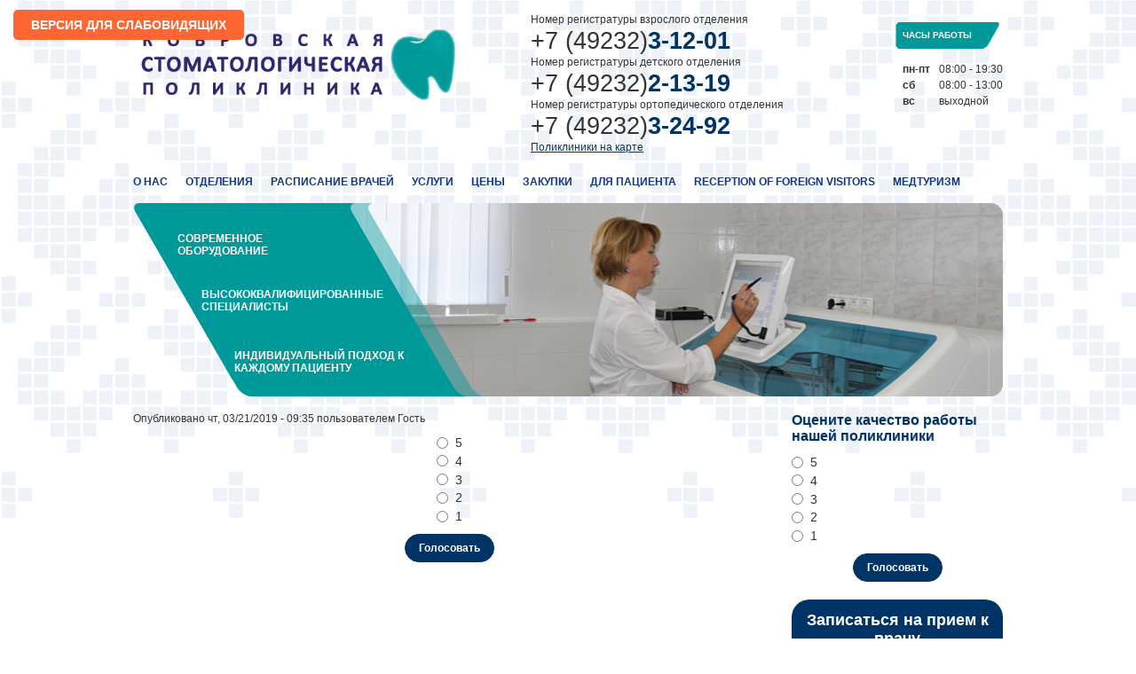

--- FILE ---
content_type: text/html; charset=utf-8
request_url: http://www.kovsp.ru/node/55
body_size: 6008
content:

<!DOCTYPE html>
<html xmlns="http://www.w3.org/1999/xhtml" xml:lang="ru" version="XHTML+RDFa 1.0" dir="ltr"
  xmlns:content="http://purl.org/rss/1.0/modules/content/"
  xmlns:dc="http://purl.org/dc/terms/"
  xmlns:foaf="http://xmlns.com/foaf/0.1/"
  xmlns:og="http://ogp.me/ns#"
  xmlns:rdfs="http://www.w3.org/2000/01/rdf-schema#"
  xmlns:sioc="http://rdfs.org/sioc/ns#"
  xmlns:sioct="http://rdfs.org/sioc/types#"
  xmlns:skos="http://www.w3.org/2004/02/skos/core#"
  xmlns:xsd="http://www.w3.org/2001/XMLSchema#">

  <head profile="http://www.w3.org/1999/xhtml/vocab">
    <meta http-equiv="Content-Type" content="text/html; charset=utf-8" />
<link rel="shortcut icon" href="http://www.kovsp.ru/sites/default/files/icon.png" type="image/png" />
<link rel="shortlink" href="/node/55" />
<link rel="canonical" href="/node/55" />
<meta name="Generator" content="Drupal 7 (http://drupal.org)" />
    <title>Оцените качество работы нашей поликлиники | ГБУЗ ВО &quot;Ковровская стоматологическая поликлиника&quot;</title>
    <style type="text/css" media="all">
@import url("http://www.kovsp.ru/modules/system/system.base.css?pyabq9");
@import url("http://www.kovsp.ru/modules/system/system.menus.css?pyabq9");
@import url("http://www.kovsp.ru/modules/system/system.messages.css?pyabq9");
@import url("http://www.kovsp.ru/modules/system/system.theme.css?pyabq9");
</style>
<style type="text/css" media="all">
@import url("http://www.kovsp.ru/modules/comment/comment.css?pyabq9");
@import url("http://www.kovsp.ru/modules/field/theme/field.css?pyabq9");
@import url("http://www.kovsp.ru/modules/node/node.css?pyabq9");
@import url("http://www.kovsp.ru/modules/poll/poll.css?pyabq9");
@import url("http://www.kovsp.ru/modules/search/search.css?pyabq9");
@import url("http://www.kovsp.ru/modules/user/user.css?pyabq9");
@import url("http://www.kovsp.ru/sites/all/modules/views/css/views.css?pyabq9");
</style>
<style type="text/css" media="all">
@import url("http://www.kovsp.ru/sites/all/modules/ctools/css/ctools.css?pyabq9");
</style>
<style type="text/css" media="all">
@import url("http://www.kovsp.ru/sites/all/themes/stomat/css/styles.css?pyabq9");
</style>
    <meta name="google-site-verification" content="Em7KXUlKCf5xhV0MwWn8F0toA7UFZyeuJ8ozEv0uWvE" />
    <meta name="viewport" content="width=device-width,initial-scale=1">
    <link rel="stylesheet" href="/sites/all/themes/stomat/css/lightbox.css" type="text/css" />
    <meta name='yandex-verification' content='7790979a70b6647f' />
    <meta name="keywords" content="гбуз во ковровская стоматологическая поликлиника ковровская стоматологическая поликлиника ковровская стоматология ковров стоматология стоматология ковров стоматологическая поликлиника стоматология в коврове гбуз во ксп">
    <meta name="yandex-verification" content="76298207ea1da600" />
    <script type="text/javascript" src="/sites/all/themes/stomat/scripts/scripts.js"></script>
    <script type="text/javascript" src="/sites/all/themes/stomat/scripts/jquery-1.10.2.min.js"></script>
    <script type="text/javascript" src="/sites/all/themes/stomat/scripts/lightbox-2.6.min.js"></script>
    <script src="https://lidrekon.ru/slep/js/uhpv-full.min.js"></script>
  </head>
  <body>
    <span id="uhvb" class="special-btn " style="">
      <a id="specialButton"  class="special-btn-link" href="#">
        <!-- <img src="https://lidrekon.ru/images/special.png" alt="ВЕРСИЯ ДЛЯ СЛАБОВИДЯЩИХ" title="ВЕРСИЯ ДЛЯ СЛАБОВИДЯЩИХ" /> -->
        Версия для слабовидящих
      </a>
    </span>

  
         <div class="b-page">
  <div class="b-header__bg"></div>
  <div class="b-header__special">
  </div>
  <div class="b-page__header">
   <div class="b-header__contacts">
    <div class="b-contacts__logo">
     <a href="/" rel="home" >
      <img src="http://www.kovsp.ru/sites/default/files/logo1_0.png" class="b-contacts__logo-img" />
     </a>
    </div>
    <div class="b-contacts__worktime">
       <div class="region region-header--worktime">
    <div id="block-block-2" class="block block-block">

    
  <div class="content">
    <div class="b-worktime__title">
<i class="b-worktime__title-begin"></i><i class="b-worktime__title-end"></i>   
<p class="b-worktime__title-text">Часы работы</p>
</div>
<div class="b-worktime__table">
<ul class="b-worktime__table-day">
<li class="b-worktime__table-day-item">пн-пт</li>
<li class="b-worktime__table-day-item">сб</li>
<li class="b-worktime__table-day-item">вс</li>
</ul>
<ul class="b-worktime__table-time">
<li class="b-worktime__table-time-item">08:00 - 19:30</li>
<li class="b-worktime__table-time-item">08:00 - 13:00</li>
<li class="b-worktime__table-time-item">выходной</li>
</ul>
</div>
  </div>
</div>
  </div>
    </div>
    <div class="b-contacts">
       <div class="region region-header--contacts">
    <div id="block-block-1" class="block block-block">

    
  <div class="content">
    <p class="b-contacts__adderss">Номер регистратуры взрослого отделения</p>
<p class="b-contacts__phone">+7 (49232)<span class="b-contacts__phone-color">3-12-01</span>      </p>
<p class="b-contacts__adderss">Номер регистратуры детского отделения</p>
<p class="b-contacts__phone">+7 (49232)<span class="b-contacts__phone-color">2-13-19<span></span></span></p>
<p class="b-contacts__adderss">Номер регистратуры ортопедического отделения</p>
<p class="b-contacts__phone">+7 (49232)<span class="b-contacts__phone-color">3-24-92<span></span></span></p>
<p class="b-contacts__map">
      <a href="/map" class="b-contacts__map-link">Поликлиники на карте</a>
     </p>
  </div>
</div>
  </div>
    </div>
   </div>
   <div class="b-clear"></div>
   <div class="b-header__menu">
     <div class="region region-header--menu">
    <div id="block-block-8" class="block block-block">

    
  <div class="content">
    <div class="b-header__menu">
<ul class="b-menu">
<li class="b-menu__item">
    <span class="b-menu__item-link">О нас</span>
<ul class="b-menu__submenu  b-menu__submenu-long">
<li class="b-menu__submenu-item">
       <a class="b-menu__submenu-item-link" href="/rukovodstvo">Руководящий состав</a>
     </li>
<li class="b-menu__submenu-item">
       <a class="b-menu__submenu-item-link" href="/specialisti">Специалисты</a>
     </li>
<li class="b-menu__submenu-item">
      <a class="b-menu__submenu-item-link" href="/vakansii">Вакансии</a>
    </li>
<li class="b-menu__submenu-item">
     <a class="b-menu__submenu-item-link" href="/licenzii">Лицензии</a>
   </li>
<li class="b-menu__submenu-item">
     <a class="b-menu__submenu-item-link" href="/vidi-medpomoschi">Виды оказываемой медицинской помощи</a>
   </li>
<li class="b-menu__submenu-item">
     <a class="b-menu__submenu-item-link" href="/dostupnost-i-kachestvo-medicinskoy-pomoschi">Доступность и качество медпомощи</a>
   </li>
<li class="b-menu__submenu-item">
     <a class="b-menu__submenu-item-link" href="/documents">Документы</a>
   </li>
<li class="b-menu__submenu-item">
       <a class="b-menu__submenu-item-link" href="Antikorrupt">Антикоррупционная деятельность</a>
     </li>
<li class="b-menu__submenu-item">
     <a class="b-menu__submenu-item-link" href="/kontakti">Контакты</a>
  </li>
</ul>
</li>
<li class="b-menu__item">
  <span class="b-menu__item-link" href="">Отделения</span>
<ul class="b-menu__submenu b-menu__submenu-long">
<li class="b-menu__submenu-item">
    <a class="b-menu__submenu-item-link" href="/terapevticheskoe-otdelenie">Терапевтическое</a>
  </li>
<li class="b-menu__submenu-item">
    <a class="b-menu__submenu-item-link" href="/detskoe-otdelenie">Детское</a>
  </li>
<li class="b-menu__submenu-item">
    <a class="b-menu__submenu-item-link" href="/hirurgicheskiy-kabinet">Хирургический кабинет</a>
  </li>
<li class="b-menu__submenu-item">
    <a class="b-menu__submenu-item-link" href="/ortopedicheskoe-otdelenie">Ортопедическое</a>
  </li>
</ul>
</li>
<li class="b-menu__item">
 <a class="b-menu__item-link" href="/raspisanie-vrachei">Расписание врачей</a>
</li>
<li class="b-menu__item">
  <span class="b-menu__item-link">Услуги</span>
<ul class="b-menu__submenu">
<li class="b-menu__submenu-item">
    <a class="b-menu__submenu-item-link" href="/besplatnie-uslugi">Программа ОМС</a>
  </li>
<li class="b-menu__submenu-item">
    <a class="b-menu__submenu-item-link" href="/platnie-uslugi">Платные услуги</a>
  </li>
</ul>
</li>
<li class="b-menu__item">
  <a class="b-menu__item-link" href="/price-list">Цены</a>
</li>
<li class="b-menu__item">
  <span class="b-menu__item-link">Закупки</span>
<ul class="b-menu__submenu">
<li class="b-menu__submenu-item">
    <a class="b-menu__submenu-item-link" href="/otcheti">Отчеты</a>
  </li>
<li class="b-menu__submenu-item">
    <a class="b-menu__submenu-item-link" href="/protokoli">Протоколы</a>
  </li>
<li class="b-menu__submenu-item">
    <a class="b-menu__submenu-item-link" href="/info">Информация для поставщика</a>
  </li>
</ul>
</li>
<li class="b-menu__item">
  <span class="b-menu__item-link">Для пациента</span>
<ul class="b-menu__submenu">
<li class="b-menu__submenu-item">
    <a class="b-menu__submenu-item-link" href="/poleznie-ssilki">Ссылки и документы</a>
  </li>
<li class="b-menu__submenu-item">
    <a class="b-menu__submenu-item-link" href="/stati">Статьи</a>
  </li>
<li class="b-menu__submenu-item">
    <a class="b-menu__submenu-item-link" href="personal_Matters">График приёма граждан по личным вопросам</a>
  </li>
<li class="b-menu__submenu-item">
    <a class="b-menu__submenu-item-link" href="SVO">Участникам СВО</a>
  </li>
</ul>
</li>
<li class="b-menu__item">
  <a class="b-menu__item-link" href="/reception_of_foreign_visitors">Reception of Foreign Visitors</a>
</li>
<li class="b-menu__item">
  <a class="b-menu__item-link" href="/medical-tourism">Медтуризм</a>
</li>
</ul>
</div>
<div class="b-clear"></div>
  </div>
</div>
  </div>
   </div>
  </div>
  <div class="b-page__content">
    <div class="b-page__slider">
       <div class="region region-page--slider">
    <div id="block-block-4" class="block block-block">

    
  <div class="content">
    <div class="b-slider__text">
<span class="b-slider__text-title">Современное оборудование</span><span class="b-slider__text-title b-slider__text-title1">Высококвалифицированные специалисты</span><span class="b-slider__text-title b-slider__text-title2">Индивидуальный подход к каждому пациенту</span>
</div>
<p><i class="b-slider__trigger"></i><img class="b-slider__img" src="/sites/all/themes/stomat/images/slider.jpg" /></p>
  </div>
</div>
  </div>
    </div>
   <div class="b-clear"></div>
   <div class="b-page__middle">
      <div class="region region-page--middle">
    <div id="block-system-main" class="block block-system">

    
  <div class="content">
    <div id="node-55" class="node node-poll node-promoted clearfix" about="/node/55" typeof="sioc:Post sioct:Poll">

      <span property="dc:title" content="Оцените качество работы нашей поликлиники" class="rdf-meta element-hidden"></span><span property="sioc:num_replies" content="0" datatype="xsd:integer" class="rdf-meta element-hidden"></span>
      <div class="meta submitted">
            <span property="dc:date dc:created" content="2019-03-21T09:35:18+03:00" datatype="xsd:dateTime" rel="sioc:has_creator">Опубликовано чт, 03/21/2019 - 09:35 пользователем <span class="username" xml:lang="" typeof="sioc:UserAccount" property="foaf:name" datatype="">Гость</span></span>    </div>
  
  <div class="content clearfix">
    <form action="/node/55" method="post" id="poll-view-voting" accept-charset="UTF-8"><div><div class="poll">
  <div class="vote-form">
    <div class="choices">
            <div class="form-item form-type-radios form-item-choice">
  <label class="element-invisible" for="edit-choice">Варианты </label>
 <div id="edit-choice" class="form-radios"><div class="form-item form-type-radio form-item-choice">
 <input type="radio" id="edit-choice-12" name="choice" value="12" class="form-radio" />  <label class="option" for="edit-choice-12">5 </label>

</div>
<div class="form-item form-type-radio form-item-choice">
 <input type="radio" id="edit-choice-13" name="choice" value="13" class="form-radio" />  <label class="option" for="edit-choice-13">4 </label>

</div>
<div class="form-item form-type-radio form-item-choice">
 <input type="radio" id="edit-choice-14" name="choice" value="14" class="form-radio" />  <label class="option" for="edit-choice-14">3 </label>

</div>
<div class="form-item form-type-radio form-item-choice">
 <input type="radio" id="edit-choice-15" name="choice" value="15" class="form-radio" />  <label class="option" for="edit-choice-15">2 </label>

</div>
<div class="form-item form-type-radio form-item-choice">
 <input type="radio" id="edit-choice-16" name="choice" value="16" class="form-radio" />  <label class="option" for="edit-choice-16">1 </label>

</div>
</div>
</div>
    </div>
    <input type="submit" id="edit-vote" name="op" value="Голосовать" class="form-submit" />  </div>
    <input type="hidden" name="form_build_id" value="form-i1KBSAuVt6Y3ZmZAN8MyV0J7XrMY-B6U_IDANkQDt_I" />
<input type="hidden" name="form_id" value="poll_view_voting" />
</div>
</div></form>  </div>

  
  
</div>
  </div>
</div>
  </div>
   </div>
   <div class="b-page__sidebar">
      <div class="region region-page--sidebar">
    <div id="block-poll-recent" class="block block-poll">

    
  <div class="content">
    <form action="/node/55" method="post" id="poll-view-voting--2" accept-charset="UTF-8"><div><div class="poll">
  <div class="vote-form">
    <div class="choices">
              <div class="title">Оцените качество работы нашей поликлиники</div>
            <div class="form-item form-type-radios form-item-choice">
  <label class="element-invisible" for="edit-choice--2">Варианты </label>
 <div id="edit-choice--2" class="form-radios"><div class="form-item form-type-radio form-item-choice">
 <input type="radio" id="edit-choice-12--2" name="choice" value="12" class="form-radio" />  <label class="option" for="edit-choice-12--2">5 </label>

</div>
<div class="form-item form-type-radio form-item-choice">
 <input type="radio" id="edit-choice-13--2" name="choice" value="13" class="form-radio" />  <label class="option" for="edit-choice-13--2">4 </label>

</div>
<div class="form-item form-type-radio form-item-choice">
 <input type="radio" id="edit-choice-14--2" name="choice" value="14" class="form-radio" />  <label class="option" for="edit-choice-14--2">3 </label>

</div>
<div class="form-item form-type-radio form-item-choice">
 <input type="radio" id="edit-choice-15--2" name="choice" value="15" class="form-radio" />  <label class="option" for="edit-choice-15--2">2 </label>

</div>
<div class="form-item form-type-radio form-item-choice">
 <input type="radio" id="edit-choice-16--2" name="choice" value="16" class="form-radio" />  <label class="option" for="edit-choice-16--2">1 </label>

</div>
</div>
</div>
    </div>
    <input type="submit" id="edit-vote--2" name="op" value="Голосовать" class="form-submit" />  </div>
    <input type="hidden" name="form_build_id" value="form-AJFmDpmQZxqpUpILre1awgVaW-cd3e_Aewh-XDbrwzM" />
<input type="hidden" name="form_id" value="poll_view_voting" />
</div>
</div></form><ul class="links"><li class="0 first"><a href="/poll" title="Cписок всех опросов на данном сайте.">Предыдущие опросы</a></li>
<li class="1 last"><a href="/node/55/results" title="Просмотр результатов текущего опроса.">Результаты</a></li>
</ul>  </div>
</div>
<div id="block-block-5" class="block block-block">

    
  <div class="content">
    <div class="b-sidebar__save">
     <a href="http://регистратура33.рф/" target="_blank" class="b-sidebar__save-link">Записаться на прием к врачу</a>
    </div>
<!-- <div class="b-sidebar__instruction"><a class=""  style="color: red; font-size: 16px; font-weight: 600;" href="/sites/all/themes/stomat/upload a></div>--><!--  <div class="b-sidebar__instruction"><a class="b-sidebar__instruction-link" href="http://www.kovsp.ru/news-4">Информация об организации льготного лекарственного обеспечения детей</a></div> --><!-- <div class="b-sidebar__instruction"><a class="b-sidebar__instruction-link" target="_blank" href="https://docs.google.com/forms/d/1hmlQYqZfQ5EcLY5zoM5PXdnV7oVS3FsA9v4mQSkk9nU/viewform">Оцените качество работы регистратуры</a></div> --><!--  <div class="b-sidebar__instruction"><a class="b-sidebar__instruction-link" target="_blank" href="http://bus.gov.ru/pub/independentRating/list">Результаты независимой оценки качества оказания услуг</a></div>--><div class="b-sidebar__instruction"><a class="b-sidebar__instruction-link" target="_blank" href="https://xn----7sbbflyarbcopmze5ad.xn--p1ai"><img class="" src="/sites/all/themes/stomat/uploads/СВО кнопка.png" style="margin-left: -0px; max-width: 350px;" />
<div class="b-sidebar__instruction"><a class="b-sidebar__instruction-link" target="_blank" href="http://www.kovsp.ru/SVO"><img class="" src="/sites/all/themes/stomat/uploads/Участникам СВО.png" style="margin-left: -0px; max-width: 240px;" />
<div class="b-sidebar__instruction"><a class="b-sidebar__instruction-link" target="_blank" href="https://bus.gov.ru/qrcode/rate/311305"><img class="" src="/sites/all/themes/stomat/uploads/QR для сайта.PNG" style="margin-left: -17px; max-width: 300px;" />
<div class="b-sidebar__instruction"><a class="b-sidebar__instruction-link" target="_blank" href="https://anketa.minzdrav.gov.ru/staticogvjustank/7"><img class="" src="/sites/all/themes/stomat/uploads/Герб для анкеты.PNG" style="margin-left: -17px; max-width: 240px;" />
<div class="b-sidebar__instruction"><a class="b-sidebar__instruction-link" target="_blank" href="http://www.kovsp.ru/node/66"><img class="" src="/sites/all/themes/stomat/uploads/QR-код опрос.jpg" style="margin-left: -17px; max-width: 240px;" />
<div class="b-sidebar__instruction"><a class="b-sidebar__instruction-link" target="_blank" href="https://www.takzdorovo.ru"><img class="" src="/sites/all/themes/stomat/uploads/Жить здорово.jpg" style="margin-left: -17px; max-width: 240px;" />
<div class="b-sidebar__instruction"><a class="b-sidebar__instruction-link" target="_blank" href="https://dz.avo.ru/-/kak-oformit-medspravku-dla-priobretenia-oruzia"><img class="" src="/sites/all/themes/stomat/uploads/Weapon.jpg" style="margin-left: -17px; max-width: 240px;" /></a></div>
<div class="b-sidebar__instruction"><a class="b-sidebar__instruction-link" target="_blank" href="https://dz.avo.ru/vakcinacia-ot-covid-19"><img class="" src="/sites/all/themes/stomat/uploads/Banner_vakcinaciya.png" style="margin-left: -17px; max-width: 240px;" /></a></div>
<div class="b-sidebar__instruction"><a class="b-sidebar__instruction-link" target="_blank" href="http://www.kovsp.ru/news-3"><img class="" src="/sites/all/themes/stomat/uploads/Banner_free_medicines.png" style="margin-left: -17px; max-width: 240px;" /></a></div>
<div class="b-sidebar__instruction"><a class="b-sidebar__instruction-link" target="_blank" href="https://ipoteka-vladimir.ru/services/medipoteka/ "><img class="" src="/sites/all/themes/stomat/uploads/banner_medipoteka.jpg" style="margin-left: -17px; max-width: 240px;" /></a></div>
<div class="b-sidebar__instruction"><a class="b-sidebar__instruction-link" target="_blank" href="https://medicine33.com/ "><img class="" src="/sites/all/themes/stomat/uploads/BANNER CPK.JPG" style="margin-left: -17px; max-width: 240px;" /></a></div>
<div class="b-sidebar__instruction"><a href="http://персональныеданные.дети/multimedia/videorolik_o_zawite_detskih_personalnyh_dannyh1/" target="_blank"><img class="" src="/sites/all/themes/stomat/images/Child protection of personal data.jpg" style="margin-left: -17px; max-width: 240px;" /></a></div>
<div class=""><a href="https://www.rosminzdrav.ru/polls/9-anketa-dlya-otsenki-kachestva-okazaniya-uslug-meditsinskimi-organizatsiyami-v-ambulatornyh-usloviyah?region_code=VLA" target="_blank"><img class="" src="/sites/all/themes/stomat/images/banner-21.png" style="margin-left: -5px; width: 245px;" /></a></div>
<div class=""><a href="https://russiamedtravel.ru" target="_blank"><img class="" src="/sites/all/themes/stomat/uploads/banner_russiamedtravel.gif" style="margin-left: -5px; width: 245px;" /></a></div>
<!--    <div class="b-sidebar__links"><div class="b-sidebar__links-title">Полезные ссылки</div>
<div class="b-sidebar__links-block">
      <a href="https://www.gosuslugi.ru/" target="_blank"><img class="b-sidebar__links-block-img" style="margin-left: -5px; width: 245px;" src="/sites/all/themes/stomat/images/gosuslugi.png"/></a><br />
      <a href="http://www.rosminzdrav.ru" target="_blank"><img class="b-sidebar__links-block-img" src="/sites/all/themes/stomat/images/mzrf.png"/></a><br />
      <a href="http://tfoms33.ru/" target="_blank"><img class="b-sidebar__links-block-img" src="/sites/all/themes/stomat/images/tfoms.png"/></a><br />
      <a href="http://dz.avo.ru/" target="_blank"><img class="b-sidebar__links-block-img" src="/sites/all/themes/stomat/images/dzavo.png"/></a>
    </div>
<p>    -->
</a></div>
</a></div></a></div></a></div></a></div></a></div>  </div>
</div>
  </div>
   </div>
   <div class="b-clear"></div>
   <div class="b-page__footer">
      <div class="region region-page--footer">
    <div id="block-block-6" class="block block-block">

    
  <div class="content">
    <div class="b-footer__copyright">© 2015 - 2025 государственное бюджетное учреждение здравоохранения <br /> Владимирской области "Ковровская стоматологическая поликлиника"</div>
<script>
<!--//--><![CDATA[// ><!--

  (function(i,s,o,g,r,a,m){i['GoogleAnalyticsObject']=r;i[r]=i[r]||function(){
  (i[r].q=i[r].q||[]).push(arguments)},i[r].l=1*new Date();a=s.createElement(o),
  m=s.getElementsByTagName(o)[0];a.async=1;a.src=g;m.parentNode.insertBefore(a,m)
  })(window,document,'script','https://www.google-analytics.com/analytics.js','ga');

  ga('create', 'UA-47301727-2', 'auto');
  ga('send', 'pageview');


//--><!]]>
</script>  </div>
</div>
  </div>
   </div>
   <div class="b-clear"></div>
  </div>
 </div>    
    <!-- Yandex.Metrika counter -->
    <script type="text/javascript">
        (function (d, w, c) {
            (w[c] = w[c] || []).push(function() {
                try {
                    w.yaCounter37010710 = new Ya.Metrika({
                        id:37010710,
                        clickmap:true,
                        trackLinks:true,
                        accurateTrackBounce:true
                    });
                } catch(e) { }
            });

            var n = d.getElementsByTagName("script")[0],
                s = d.createElement("script"),
                f = function () { n.parentNode.insertBefore(s, n); };
            s.type = "text/javascript";
            s.async = true;
            s.src = "https://mc.yandex.ru/metrika/watch.js";

            if (w.opera == "[object Opera]") {
                d.addEventListener("DOMContentLoaded", f, false);
            } else { f(); }
        })(document, window, "yandex_metrika_callbacks");
    </script>
    <noscript><div><img src="https://mc.yandex.ru/watch/37010710" style="position:absolute; left:-9999px;" alt="" /></div></noscript>
    <!-- /Yandex.Metrika counter -->

    <script>
      (function(i,s,o,g,r,a,m){i['GoogleAnalyticsObject']=r;i[r]=i[r]||function(){
      (i[r].q=i[r].q||[]).push(arguments)},i[r].l=1*new Date();a=s.createElement(o),
      m=s.getElementsByTagName(o)[0];a.async=1;a.src=g;m.parentNode.insertBefore(a,m)
      })(window,document,'script','https://www.google-analytics.com/analytics.js','ga');

      ga('create', 'UA-47301727-2', 'auto');
      ga('send', 'pageview');
    </script>

  </body>
</html>


--- FILE ---
content_type: text/css
request_url: http://www.kovsp.ru/sites/all/themes/stomat/css/styles.css?pyabq9
body_size: 3113
content:
*
{
 margin: 0px auto;
 padding: 0px;
}

html, body
{
 font-family: Arial, Helvetica, sans-serif;
 font-size: 12px;
 color: #333;
 height: 100%;
}

li
{
 list-style-type: none;
}

a
{
 text-decoration: none;
 outline: none;
}

a:hover
{
 color: #13377d;
 text-decoration: underline;
}

.b-clear
{
 clear: both;
}

tbody
{
	border: none;
}

/*begin b-page*/
/*end b-page*/

.b-header__bg
{
 background: url(/sites/all/themes/stomat/images/bgtop.png) repeat-x;
 height: 584px;
 margin-bottom: -584px;
}

.b-header__special {
	position: absolute;
	top: 12px;
	left: 10px;
	font-size: 14px !important;
}

.special-btn {
	display: block;
  position: absolute;
  margin-top: 20px;
  margin-left: 15px;
}

.special-btn-link {
	color: #fff;
	text-transform: uppercase;
	font-weight: 600;
	font-size: 14px !important;
	padding: 9px 20px;
	border-radius: 5px;
	background-color: #FF6633;
}

.special-btn-link:hover {
	text-decoration: none;
	color: #fff;	
	background-color: #cc6600;
	transition: 1s;
}

.b-page
{
 background: url(/sites/all/themes/stomat/images/bgbottom.png) 0 100% repeat-x;
 min-height: 100%;
 overflow: hidden;
}

.b-page__header
{
/* height: 176px;*/
 padding-top: 15px;
 width: 980px;
 margin-bottom: 8px;
}

.b-contacts__logo
{
 float: left;
}

.b-contacts__logo-img
{
 display: block;
 height: 95px;
 float: left;
 margin-top: 10px;
}

.b-contacts
{
 float: right;
 margin-right: 134px;
}

.b-contacts__phone
{
 font-size: 27px !important;
 line-height: 34px;
}

.b-contacts__adderss {
	font-size: 12px !important;
}

.b-contacts__phone-color
{
 color: #003366;
 font-weight: bold;
}

.b-contacts__worktime
{
 float: right;
}

.b-worktime__title
{
 margin: 10px 0px 14px -8px; 
}

.b-worktime__title-begin
{
 background: url(/sites/all/themes/stomat/images/headerleft.png) no-repeat;
 height: 30px;
 width: 4px;
 position: absolute;
}

.b-worktime__title-text
{
 text-transform: uppercase;
 background: #009999;
 font-size: 10px !important;
 font-weight: bold;
 color: #fff;
 width: 90px;
 margin-left: 4px;
 padding-left: 4px;
 line-height: 30px;
}

.b-worktime__title-end
{
 background: url(/sites/all/themes/stomat/images/headerright.png) no-repeat;
 height: 30px;
 width: 19px;
 position: absolute;
 margin-left: 98px;
}

.b-worktime__table
{
 line-height: 18px;
}

.b-worktime__table-day
{
 float: left;
 padding-right: 10px;
}

.b-worktime__table-day-item
{
 font-weight: bold;
}

.b-worktime__table-time
{
 float: left;
}

.b-contacts__map-link
{
 color: #003366;
 text-decoration: underline;
 font-size: 12px !important;
}

.b-contacts__map-link:hover,.b-sidebar__instruction-link:hover
{
 text-decoration: none;
}

.b-menu
{
 height: 30px;
 margin-top: 18px;
 /*float: left;*/
}

.b-menu__item
{
 float: left;
 position: relative;
 margin-top: 7px;
}

.b-menu__item-link
{
 font-size: 12px;
 font-weight: bold;
 color: #13377d;
 margin: 10px 20px 0 0;
 text-transform: uppercase;
 cursor: pointer;
}

.b-menu__submenu-item
{
	float: left;
 position: relative;
}

.b-menu__submenu
{
 position: absolute;
 top: -99999px;
 opacity: 0;
 list-style: none;
 -webkit-transition: opacity .2s ease-in-out;
 transition: opacity .2s ease-in-out;
 width: 500px;
}

.b-menu__submenu-long
{
 width: 900px;
}

.b-menu__submenu-item-link
{
 padding: 0 5px;
 font-style: italic;
 text-decoration: none;
 height: 25px;
 line-height: 23px;
 color: #003366;
}

.b-menu__item:hover .b-menu__submenu
{
 opacity: 1;
 top: 100%;
 text-decoration: underline;
 color: #333;
 z-index: 99;
 background-color: ghostwhite;
}

.b-menu__item-link:hover
{
 text-decoration: underline;
}

.b-menu__search
{
 float: right;
 margin-top: 23px;
 width: 205px;
}

.b-search__form{
 width: 204px;
 height: 22px;
 border-radius: 15px;
 border: #c9c9c9 solid 1px;
 background: url(/sites/all/themes/stomat/images/searchBg.png) left top repeat-x;
 }

.b-search__form input{
 padding: 0;
 margin: 0;
 display: block;
 border: none;
 outline: none;
 background: none;
 width: 100%;
 height: 100%;
 }

.focus-active{
 border-color: #aaa !important;
 background: #fff !important;
 }

.b-search__form .b-search__form-actions{
 width: 28px;
 height: 22px;
 float: right;
 background: url(/sites/all/themes/stomat/images/searchIcon.png) 0px -3px no-repeat;
 }

.b-search__form .b-search__form-actions input:hover{
 cursor: pointer;
 }

.b-search__form .b-search__form-actions input{
 overflow: hidden;
 text-indent: -9999px;
 }

.b-search__form .b-search__form-item{
 width: 152px;
 padding: 2px 10px;
 float: left;
 height: 22px;
 }

.b-search__form .b-search__form-item input{
 font: 12px "Trebuchet MS", Arial, Helvetica, sans-serif;
 color: #222;
 height: auto !important;
}

.placeholder
{
 color: #cbcbcb !important;
}

/*begin content*/

.b-page__content
{
 margin: 0 auto;
 width: 980px;
 height: 100%;
 display: block;
}

.b-page__slider
{
 height: 218px;
 margin-bottom: 18px;
 z-index: 1;
}

.b-slider__text
{
 height: 218px;
 width: 395px;
 position: absolute;
 z-index: 3;
}

.b-slider__text-title
{
 display: block;
 font-size: 12px !important;
 font-weight: bold;
 color: #fff;
 padding: 33px 155px 2px 50px;
 text-transform: uppercase;
}

.b-slider__text-title1
{
 padding-left: 77px !important; 
}

.b-slider__text-title2
{
 padding: 39px 71px 0px 114px !important;
}

.b-slider__trigger
{
 background: url(/sites/all/themes/stomat/images/header_left.png) no-repeat;
 height: 218px;
 position: absolute;
 width: 393px;
 z-index: 2;
}

.b-slider__img
{
 background: url(/sites/all/themes/stomat/images/slider.jpg) no-repeat;
 border-radius: 14px;
 height: 218px;
 float: left;
 position: absolute;
 margin-left: 243px;
 width: 737px; 
}

.b-page__middle
{
 float: left;
 width: 712px;
 margin-right: 30px;
}

.b-middle__title
{
 border-bottom: 1px solid #c0c0c0;
 font-size: 18px;
 color: #003366;
 margin: 8px 0 15px;
 padding-bottom: 24px;
 font-weight: bold;
}

.b-middle__text
{
 color: #333;
 line-height: 18px;
 margin-bottom: 10px;
}

.b-middle__text-bold
{
 font-weight: bold;
}

.b-middle__text-title
{
 font-weight: bold;
 text-align: center;
 margin-bottom: 20px;
}

.b-middle__text-item
{
 line-height: 17px;
 margin: 0 0 10px 10px;
}

.b-middle__text-italic
{
	font-style: italic;
}

.b-middle__text-link
{
 color: #003366;
}

.b-middle__text-info
{
 color: #003366;
 font-size: 14px;
 font-weight: bold;
 margin: 15px 0 10px;
}

.b-middle__text-head
{
 font-weight: bold;
 margin: 0 0 10px 0px;
 color: #003366;
 cursor: pointer;
 width: 155px;
}

.b-middle__text-right
{
	text-align: right;
}

.b-middle__text-description
{
 margin: 0 0 10px 5px;
}

.b-middle__text-list
{
 padding-left: 10px;
 line-height: 18px;
 /*list-style-image: url(/sites/all/themes/stomat/images/arrow.gif);*/
 margin-bottom: 10px;
}
.b-middle__block-img
{
	display: inline-flex;
}

.b-middle__img-link
{
padding: 10px 30px 15px 0;
}

.b-middle__img
{
 height: 159px;
}

.b-middle__text-prices
{
 background: #003366;
 border-radius: 8px;
 font-weight: bold;
 color: #fff;
 padding: 5px 0 5px 30px;
}

.b-middle__text-prices-call
{
 float: right;
 margin-right: 30px;
}

.b-middle__prices
{
 margin: 5px 0px;
 width: 100%;
}

.b-prices__table
{
 float: left;
 padding: 5px 10px;
}

.b-prices__table-head
{
 float: left;
 padding: 5px 10px;
}

.b-prices__table:hover
{
 background: #e5e5e5;
}

.b-prices__table-number
{
 float: left;
 width: 30px;
}

.b-prices__table-head-number
{
 float: left;
 font-weight: bold;
 width: 30px;
 line-height: 29px;
}

.b-prices__table-lnumber
{
 float: left;
 width: 30px;
 margin-right: 80px;
}

.b-prices__table-pass
{
 float: left;
 width: 80px;
}

.b-prices__table-head-pass
{
 float: left;
 font-weight: bold;
 width: 80px;
 line-height: 29px;
}

.b-prices__table-name
{
 float: left;
 width: 553px;
}

.b-prices__table-lname
{
 float: left;
 margin-left: 110px;
 width: 553px;
}

.b-prices__table-head-name
{
 float: left;
 font-weight: bold;
 width: 553px;
 line-height: 29px;
}

.b-prices__table-price
{
 float: left;
 text-align: right;
 width: 28px;
}

.b-prices__table-head-price
{
 float: left;
 font-weight: bold;
 text-align: right;
 width: 28px;
}

.b-timetable__header,.b-specialist__header
{
 font-weight: bold;
}

.b-middle__timetable,.b-middle__specialist
{
 line-height: 23px;
 margin: 5px 0 5px 0;
 text-align: center;
 width: 100%;
}

.b-timetable__table:hover,.b-specialist__table:hover
{
 background: #F0F0F0;
 border-radius: 7px;
}

.b-timetable__header
{
	float: left;
}

.b-timetable__table-name
{
	float: left;
	width: 105px;
}

.b-timetable__table-specialty
{
	float: left;
	width: 160px;
	padding-right: 10px;
}

.b-timetable__table-time
{
	float: left;
	width: 87px;
}

.b-timetable__table-number
{
	width: 105px;
}

.b-timetable__table-pass
{
	width: 160px;
	padding-right: 10px;
}

.b-timetable__table-day
{
	width: 87px;
}

.b-middle__specialist
{
	margin: 5px 0 25px 0;
}

.b-specialist__header
{
	background: #f0f0f0;
}

.b-specialist__header-name,.b-specialist__table-name
{
	width: 217px;
}

.b-specialist__header-post,.b-specialist__table-post
{
	width: 150px;
}

.b-specialist__header-specialty,.b-specialist__table-specialty
{
	width: 192px;
}

.b-specialist__header-skill,.b-specialist__table-skill
{
	width: 171px;
}

.b-specialist__table-name,.b-specialist__table-post,.b-specialist__table-specialty
{
	border-top: 1px solid #e5e5e5;
	border-right: 1px solid #e5e5e5;
}

.b-specialist__table-skill
{
 border-top: 1px solid #e5e5e5;
}

.b-specialist__header-name,.b-specialist__header-post,.b-specialist__header-specialty
{
	border-right: 1px solid #e5e5e5;
}

.b-link__text
{
	margin-bottom: 10px;
}

.b-link__text-links
{
	color: #003366;
 line-height: 18px;
 font-weight: bold;
}

.b-page__sidebar
{
 float: left;
 width: 238px;
}

.b-sidebar__save
{
 height: 97px;
 /*margin-bottom: 20px;*/
}

.b-sidebar__save-begin
{
 background: url(/sites/all/themes/stomat/images/v1left.png) no-repeat;
 height: 97px;
 width: 10px;
 float: left;
 cursor: pointer;
}

.b-sidebar__save-end
{
 background: url(/sites/all/themes/stomat/images/v1right.png) no-repeat;
 height: 97px;
 width: 64px;
 float: left;
 cursor: pointer;
}

.b-sidebar__save-link
{
 background: #003366;
 float: left;
 font-size: 18px;
 color: #fff !important;
/* height: 71px;*/
 padding: 13px 15px;
 font-weight: bold;
 text-decoration: none !important;
 border-radius: 20px;
 text-align: center;
}

.b-sidebar__links-title
{
 border-top: 3px solid #009999;
 border-bottom: 2px solid #e9e9e9;
 font-size: 16px;
 color: #003366;
 margin-bottom: 10px;
 padding: 11px 15px 9px;
 text-transform: uppercase;
}

.b-sidebar__links-block
{
	min-height: 170px;
}

.b-sidebar__links-block-img
{
	margin-top: 10px;
	opacity: 0.8;
}

.b-sidebar__links-block-img:hover
{
	opacity: 1;
	zoom: 1.002;
}

.b-sidebar__instruction
{
	margin: 0 0 20px 15px;
}

.b-sidebar__instruction-link
{
	color: #003366;
	font-size: 16px;
	font-weight: bold;
	text-shadow: 1px 1px #e5e5e5;
}

/*end content*/

/*begin footer*/

.b-page__footer
{
 float: left;
 width: 100%;
 bottom: 0;
}

.b-footer__copyright
{
 background: #009999;
 border-radius: 7px;
 padding: 10px;
 color: #fff;
 margin: 20px 0 10px;
}

/*end footer*/



/* begin special version */

	#hpvgd,.h-mdiv,.h-mdiv2,.h-ldiv,.h-rdiv {background:#EAEAEA; color:#6D6D6D;}
	#hpvgd {width:100%; z-index:100; width:100%; border-bottom:2px solid rgb(230,230,230);}
	.h-mdiv {display:none; position:relative; margin:auto; text-alegn:center;}
	.h-mdiv2 {display:none; position:fixed; margin:auto; text-alegn:center; width:400px; height:200px;}
	.h-ldiv {float:left; padding:7px 10px 7px 0px;}
	.h-rdiv {position:absolute; top:7px; right:0px; text-align:right;}
	.h-ni {display:none !important;}
	a.hcmaf {color:red; margin-left:5px; font-size:20px; font-weight:bold;}
	a.h-anl {color:#2a72cc;}
	a.h-al {color:#ED664B;}
	.h-fi {font-weight:bold; border-radius:50%; padding:0px 8px; margin-right:5px; font-size:19px;}
	.h-background-1 {color:#fff !important; background:#000 !important;}
	.h-background-2 {color:#000 !important; background:#fff !important;}

/* end special version */


@media screen and (max-width: 1900px) {
 
 .b-header__special {
		position: relative;
 }

}


/*Style for Voices*/

.block-poll {
	margin-bottom: 20px;
}

.choices .title {
	color: #003366;
  font-size: 16px;
  font-weight: bold;
  text-shadow: 1px 1px #e5e5e5;
}

.form-item .option {
	font-size: 14px;
	margin-left: 5px;
	vertical-align: middle;
}

.links .first {
	display: none;
}

.links .last {
	display: none;
}

.form-submit {
	background: #003366;
  font-size: 12px;
  color: #fff !important;
  padding: 8px 15px;
  font-weight: bold;
  text-decoration: none !important;
  border-radius: 20px;
  text-align: center;
  border: 1px solid #003366;
  cursor: pointer;
}

.form-submit:hover {
	background: #FFF;
  color: #003366 !important;
  border: 1px solid #003366;
}

.poll .title {
  color: #003366;
  font-size: 16px;
  font-weight: bold;
  text-shadow: 1px 1px #e5e5e5;
  margin-bottom: 10px;
}

.poll .text,
.poll .total {
	font-size: 14px;
	margin-left: 5px;
}

.poll .bar .foreground {
	background-color: #003366 !important;
	border-radius: 8px !important;
}

.poll .bar {
	border-radius: 8px !important;
}


/*End style for voices*/

--- FILE ---
content_type: application/javascript
request_url: http://www.kovsp.ru/sites/all/themes/stomat/scripts/scripts.js
body_size: 706
content:
$(function() {
var sections = $('.b-middle__text-head');

    var active = $('.b-sidebar__item-text-activ').parent().prevAll('.b-middle__text-head');
    active.addClass('open');
    active.nextUntil('.b-middle__text-head').hide();
    sections.click(function(e) {
	var i = $(this);
	if ( i.hasClass('open') ) {
	    i.nextUntil('.b-middle__text-head').hide();
	    i.removeClass('open')
	}
	else {
	    i.nextUntil('.b-middle__text-head').show();
	    i.addClass('open')
	}
	event.preventDefault();
	return false;
    });



function anichange (objName) {
 if ( $(objName).css('display') == 'none' ) {
 $(objName).animate({height: 'show'}, 400);
 } else {
 $(objName).animate({height: 'hide'}, 200);
 }
};

--- FILE ---
content_type: text/plain
request_url: https://www.google-analytics.com/j/collect?v=1&_v=j102&a=955985497&t=pageview&_s=1&dl=http%3A%2F%2Fwww.kovsp.ru%2Fnode%2F55&ul=en-us%40posix&dt=%D0%9E%D1%86%D0%B5%D0%BD%D0%B8%D1%82%D0%B5%20%D0%BA%D0%B0%D1%87%D0%B5%D1%81%D1%82%D0%B2%D0%BE%20%D1%80%D0%B0%D0%B1%D0%BE%D1%82%D1%8B%20%D0%BD%D0%B0%D1%88%D0%B5%D0%B9%20%D0%BF%D0%BE%D0%BB%D0%B8%D0%BA%D0%BB%D0%B8%D0%BD%D0%B8%D0%BA%D0%B8%20%7C%20%D0%93%D0%91%D0%A3%D0%97%20%D0%92%D0%9E%20%22%D0%9A%D0%BE%D0%B2%D1%80%D0%BE%D0%B2%D1%81%D0%BA%D0%B0%D1%8F%20%D1%81%D1%82%D0%BE%D0%BC%D0%B0%D1%82%D0%BE%D0%BB%D0%BE%D0%B3%D0%B8%D1%87%D0%B5%D1%81%D0%BA%D0%B0%D1%8F%20%D0%BF%D0%BE%D0%BB%D0%B8%D0%BA%D0%BB%D0%B8%D0%BD%D0%B8%D0%BA%D0%B0%22&sr=1280x720&vp=1280x720&_u=IEBAAEABAAAAACAAI~&jid=1086988662&gjid=512959181&cid=1597601875.1768832255&tid=UA-47301727-2&_gid=1261648751.1768832255&_r=1&_slc=1&z=1553373414
body_size: -448
content:
2,cG-G8QT2E22WC